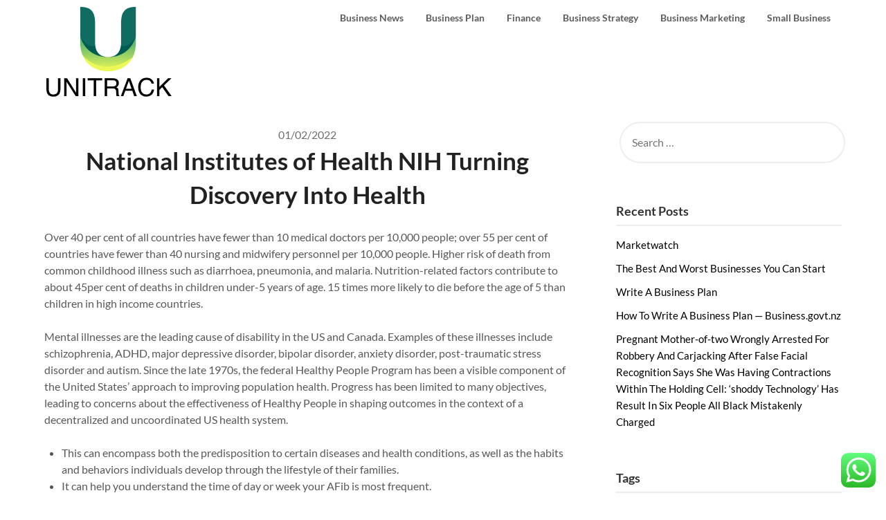

--- FILE ---
content_type: text/html; charset=UTF-8
request_url: http://unitrackind.com/national-institutes-of-health-nih-turning-discovery-into-health.html
body_size: 12465
content:
<!doctype html><html lang="en-US" prefix="og: https://ogp.me/ns#"><head><meta charset="UTF-8"><meta name="viewport" content="width=device-width, initial-scale=1"><link rel="profile" href="http://gmpg.org/xfn/11"><title>National Institutes of Health NIH Turning Discovery Into Health - Unitrack</title><meta name="description" content="Over 40 per cent of all countries have fewer than 10 medical doctors per 10,000 people; over 55 per cent of countries have fewer than 40 nursing and midwifery"/><meta name="robots" content="index, follow, max-snippet:-1, max-video-preview:-1, max-image-preview:large"/><link rel="canonical" href="http://unitrackind.com/national-institutes-of-health-nih-turning-discovery-into-health.html" /><meta property="og:locale" content="en_US" /><meta property="og:type" content="article" /><meta property="og:title" content="National Institutes of Health NIH Turning Discovery Into Health - Unitrack" /><meta property="og:description" content="Over 40 per cent of all countries have fewer than 10 medical doctors per 10,000 people; over 55 per cent of countries have fewer than 40 nursing and midwifery" /><meta property="og:url" content="http://unitrackind.com/national-institutes-of-health-nih-turning-discovery-into-health.html" /><meta property="og:site_name" content="Unitrack" /><meta property="article:tag" content="discovery" /><meta property="article:tag" content="health" /><meta property="article:tag" content="institutes" /><meta property="article:tag" content="national" /><meta property="article:tag" content="turning" /><meta property="article:section" content="Small Business" /><meta property="og:updated_time" content="2022-12-12T13:52:36+07:00" /><meta property="article:published_time" content="2022-02-01T06:50:00+07:00" /><meta property="article:modified_time" content="2022-12-12T13:52:36+07:00" /><meta name="twitter:card" content="summary_large_image" /><meta name="twitter:title" content="National Institutes of Health NIH Turning Discovery Into Health - Unitrack" /><meta name="twitter:description" content="Over 40 per cent of all countries have fewer than 10 medical doctors per 10,000 people; over 55 per cent of countries have fewer than 40 nursing and midwifery" /><meta name="twitter:label1" content="Written by" /><meta name="twitter:data1" content="praprto" /><meta name="twitter:label2" content="Time to read" /><meta name="twitter:data2" content="4 minutes" /> <script type="application/ld+json" class="rank-math-schema-pro">{"@context":"https://schema.org","@graph":[{"@type":["Person","Organization"],"@id":"http://unitrackind.com/#person","name":"Unitrack","logo":{"@type":"ImageObject","@id":"http://unitrackind.com/#logo","url":"http://unitrackind.com/wp-content/uploads/2024/04/unitrackind.com_-150x137.png","contentUrl":"http://unitrackind.com/wp-content/uploads/2024/04/unitrackind.com_-150x137.png","caption":"Unitrack","inLanguage":"en-US"},"image":{"@type":"ImageObject","@id":"http://unitrackind.com/#logo","url":"http://unitrackind.com/wp-content/uploads/2024/04/unitrackind.com_-150x137.png","contentUrl":"http://unitrackind.com/wp-content/uploads/2024/04/unitrackind.com_-150x137.png","caption":"Unitrack","inLanguage":"en-US"}},{"@type":"WebSite","@id":"http://unitrackind.com/#website","url":"http://unitrackind.com","name":"Unitrack","publisher":{"@id":"http://unitrackind.com/#person"},"inLanguage":"en-US"},{"@type":"BreadcrumbList","@id":"http://unitrackind.com/national-institutes-of-health-nih-turning-discovery-into-health.html#breadcrumb","itemListElement":[{"@type":"ListItem","position":"1","item":{"@id":"https://unitrackind.com","name":"Home"}},{"@type":"ListItem","position":"2","item":{"@id":"http://unitrackind.com/category/small-business","name":"Small Business"}},{"@type":"ListItem","position":"3","item":{"@id":"http://unitrackind.com/national-institutes-of-health-nih-turning-discovery-into-health.html","name":"National Institutes of Health NIH Turning Discovery Into Health"}}]},{"@type":"WebPage","@id":"http://unitrackind.com/national-institutes-of-health-nih-turning-discovery-into-health.html#webpage","url":"http://unitrackind.com/national-institutes-of-health-nih-turning-discovery-into-health.html","name":"National Institutes of Health NIH Turning Discovery Into Health - Unitrack","datePublished":"2022-02-01T06:50:00+07:00","dateModified":"2022-12-12T13:52:36+07:00","isPartOf":{"@id":"http://unitrackind.com/#website"},"inLanguage":"en-US","breadcrumb":{"@id":"http://unitrackind.com/national-institutes-of-health-nih-turning-discovery-into-health.html#breadcrumb"}},{"@type":"Person","@id":"http://unitrackind.com/author/praprto","name":"praprto","url":"http://unitrackind.com/author/praprto","image":{"@type":"ImageObject","@id":"https://secure.gravatar.com/avatar/878a048e06d6d0503f84665fd4e01679193a59026490fe7af11df282fef1c053?s=96&amp;d=mm&amp;r=g","url":"https://secure.gravatar.com/avatar/878a048e06d6d0503f84665fd4e01679193a59026490fe7af11df282fef1c053?s=96&amp;d=mm&amp;r=g","caption":"praprto","inLanguage":"en-US"},"sameAs":["https://unitrackind.com/"]},{"@type":"BlogPosting","headline":"National Institutes of Health NIH Turning Discovery Into Health - Unitrack","datePublished":"2022-02-01T06:50:00+07:00","dateModified":"2022-12-12T13:52:36+07:00","articleSection":"Small Business","author":{"@id":"http://unitrackind.com/author/praprto","name":"praprto"},"publisher":{"@id":"http://unitrackind.com/#person"},"description":"Over 40 per cent of all countries have fewer than 10 medical doctors per 10,000 people; over 55 per cent of countries have fewer than 40 nursing and midwifery","name":"National Institutes of Health NIH Turning Discovery Into Health - Unitrack","@id":"http://unitrackind.com/national-institutes-of-health-nih-turning-discovery-into-health.html#richSnippet","isPartOf":{"@id":"http://unitrackind.com/national-institutes-of-health-nih-turning-discovery-into-health.html#webpage"},"inLanguage":"en-US","mainEntityOfPage":{"@id":"http://unitrackind.com/national-institutes-of-health-nih-turning-discovery-into-health.html#webpage"}}]}</script> <link rel='dns-prefetch' href='//fonts.googleapis.com' /><link rel="alternate" type="application/rss+xml" title="Unitrack &raquo; Feed" href="http://unitrackind.com/feed" /><link rel="alternate" title="oEmbed (JSON)" type="application/json+oembed" href="http://unitrackind.com/wp-json/oembed/1.0/embed?url=http%3A%2F%2Funitrackind.com%2Fnational-institutes-of-health-nih-turning-discovery-into-health.html" /><link rel="alternate" title="oEmbed (XML)" type="text/xml+oembed" href="http://unitrackind.com/wp-json/oembed/1.0/embed?url=http%3A%2F%2Funitrackind.com%2Fnational-institutes-of-health-nih-turning-discovery-into-health.html&#038;format=xml" /><link data-optimized="2" rel="stylesheet" href="http://unitrackind.com/wp-content/litespeed/css/fa99a09d917224177312927a9ea56946.css?ver=82ff7" /> <script type="text/javascript" src="http://unitrackind.com/wp-includes/js/jquery/jquery.min.js?ver=3.7.1" id="jquery-core-js"></script> <link rel="https://api.w.org/" href="http://unitrackind.com/wp-json/" /><link rel="alternate" title="JSON" type="application/json" href="http://unitrackind.com/wp-json/wp/v2/posts/33578" /><link rel="EditURI" type="application/rsd+xml" title="RSD" href="http://unitrackind.com/xmlrpc.php?rsd" /><meta name="generator" content="WordPress 6.9" /><link rel='shortlink' href='http://unitrackind.com/?p=33578' /><link rel="icon" href="http://unitrackind.com/wp-content/uploads/2024/04/unitrackind.com_-150x137.png" sizes="32x32" /><link rel="icon" href="http://unitrackind.com/wp-content/uploads/2024/04/unitrackind.com_.png" sizes="192x192" /><link rel="apple-touch-icon" href="http://unitrackind.com/wp-content/uploads/2024/04/unitrackind.com_.png" /><meta name="msapplication-TileImage" content="http://unitrackind.com/wp-content/uploads/2024/04/unitrackind.com_.png" /></head><body class="wp-singular post-template-default single single-post postid-33578 single-format-standard wp-custom-logo wp-theme-draftly header-image">
<a class="skip-link screen-reader-text" href="#content">Skip to content</a><div id="page" class="site"><header id="masthead" class="sheader site-header clearfix"><nav id="primary-site-navigation" class="primary-menu main-navigation clearfix"><a href="#" id="pull" class="smenu-hide toggle-mobile-menu menu-toggle" aria-controls="secondary-menu" aria-expanded="false">Menu</a><div class="top-nav-wrapper"><div class="content-wrap"><div class="logo-container"><a href="http://unitrackind.com/" class="custom-logo-link" rel="home"><img width="185" height="137" src="http://unitrackind.com/wp-content/uploads/2024/04/unitrackind.com_.png" class="custom-logo" alt="Unitrack" decoding="async" /></a></div><div class="center-main-menu"><div class="menu-secondary-menu-container"><ul id="primary-menu" class="pmenu"><li id="menu-item-33524" class="menu-item menu-item-type-taxonomy menu-item-object-category menu-item-33524"><a href="http://unitrackind.com/category/business-news">Business News</a></li><li id="menu-item-33525" class="menu-item menu-item-type-taxonomy menu-item-object-category menu-item-33525"><a href="http://unitrackind.com/category/business-plan">Business Plan</a></li><li id="menu-item-33526" class="menu-item menu-item-type-taxonomy menu-item-object-category menu-item-33526"><a href="http://unitrackind.com/category/finance">Finance</a></li><li id="menu-item-33527" class="menu-item menu-item-type-taxonomy menu-item-object-category menu-item-33527"><a href="http://unitrackind.com/category/business-strategy">Business Strategy</a></li><li id="menu-item-33528" class="menu-item menu-item-type-taxonomy menu-item-object-category menu-item-33528"><a href="http://unitrackind.com/category/business-marketing">Business Marketing</a></li><li id="menu-item-33529" class="menu-item menu-item-type-taxonomy menu-item-object-category current-post-ancestor current-menu-parent current-post-parent menu-item-33529"><a href="http://unitrackind.com/category/small-business">Small Business</a></li></ul></div></div></div></div></nav><div class="super-menu clearfix"><div class="super-menu-inner"><a href="http://unitrackind.com/" class="custom-logo-link" rel="home"><img width="185" height="137" src="http://unitrackind.com/wp-content/uploads/2024/04/unitrackind.com_.png" class="custom-logo" alt="Unitrack" decoding="async" /></a>
<a href="#" id="pull" class="toggle-mobile-menu menu-toggle" aria-controls="secondary-menu" aria-expanded="false"></a>
</a></div></div><div id="mobile-menu-overlay"></div></header><div id="content" class="site-content clearfix"><div class="content-wrap"><div id="primary" class="featured-content content-area"><main id="main" class="site-main"><article id="post-33578" class="posts-entry fbox post-33578 post type-post status-publish format-standard hentry category-small-business tag-discovery tag-health tag-institutes tag-national tag-turning"><div class="blog-data-wrapper"><div class="post-data-text">
<span class="posted-on"><a href="http://unitrackind.com/national-institutes-of-health-nih-turning-discovery-into-health.html" rel="bookmark"><time class="entry-date published" datetime="2022-02-01T06:50:00+07:00">01/02/2022</time><time class="updated" datetime="2022-12-12T13:52:36+07:00">12/12/2022</time></a></span><span class="byline"> </span></div></div><header class="entry-header"><h1 class="entry-title">National Institutes of Health NIH Turning Discovery Into Health</h1></header><div class="entry-content"><p>Over 40 per cent of all countries have fewer than 10 medical doctors per 10,000 people; over 55 per cent of countries have fewer than 40 nursing and midwifery personnel per 10,000 people. Higher risk of death from common childhood illness such as diarrhoea, pneumonia, and malaria. Nutrition-related factors contribute to about 45per cent of deaths in children under-5 years of age. 15 times more likely to die before the age of 5 than children in high income countries.</p><p>Mental illnesses are the leading cause of disability in the US and Canada. Examples of these illnesses include schizophrenia, ADHD, major depressive disorder, bipolar disorder, anxiety disorder, post-traumatic stress disorder and autism. Since the late 1970s, the federal Healthy People Program has been a visible component of the United States’ approach to improving population health. Progress has been limited to many objectives, leading to concerns about the effectiveness of Healthy People in shaping outcomes in the context of a decentralized and uncoordinated US health system.</p><ul><li>This can encompass both the predisposition to certain diseases and health conditions, as well as the habits and behaviors individuals develop through the lifestyle of their families.</li><li>It can help you understand the time of day or week your AFib is most frequent.</li><li>Most tribal societies provide no guarantee of healthcare for the population as a whole.</li><li>Now that you are signed up for updates from Covered California, we will send you tips and reminders to help with your health coverage.</li><li>The Singapore Dental Council is the self-regulatory body for the dental professions constituted under the Dental Registration Act .</li></ul><p>Care is provided through an integrated network of six primary care polyclinics, acute care and tertiary hospitals, national specialty centres and business divisions. Together NHG bring a rich legacy of medical expertise to their philosophy of integrated patient-centred care. The Health app creates simple graphical charts so you can quickly review cycle length and variation. It also uses heart  rate data from Apple Watch to improve its predictions.</p><p>Updated views will let providers see data for topics such as blood glucose and mobility, all in one place. 3.8Achieve universal health coverage, including financial risk protection, access to quality essential health-care services and access to safe, effective, quality and affordable essential medicines and vaccines for all. Prolonged psychological stress may negatively impact health, and has been cited as a factor in cognitive impairment with aging, depressive illness, and expression of disease.</p><p>The vaccination rates for the eligible population have been adjusted to include children aged 6 months to 4 years, following the recommendation for this age group to be vaccinated against COVID-19. Due to the larger base, the percentage of eligible population vaccinated has been reduced. Healthcare Schemes &#038; Subsidies Healthcare Schemes &#038; Subsidies View all healthcare financing schemes &#038; subsidies available in Singapore such as MediShield Life, CareShield Life, MediSave, CHAS and ElderShield. Now that you’re signed up, we’ll send you deadline reminders, plus tips about how to get enrolled, stay enrolled, and get the most from your health insurance.</p><h2>I have COVID-19</h2><p>This panel of board-certified, experienced clinicians and practitioners helps to review articles and provides unbiased ratings. Now that you are signed up for updates from Covered California, we will send you tips and reminders to help with your <a href="https://healthsz.xyz" target="_blank" rel="noopener">Health News</a> coverage. Children under 19 get free vision care with a Covered California health plan. Children get free dental care with a Covered California health plan. Both Covered California and no-cost or low-cost coverage through Medi-Cal.</p><h3>Digestive Disorders</h3><p>The reasons go back to segregation and a history of racist policies that have limited Black wealth. Meningococcal disease Meningococcal disease is a serious and sometimes fatal illness. The Health Sciences Authority was formed on 1 April 2001 as a statutory board of the Singapore Ministry of Health with the integration of five specialised agencies. Its vision is to be the leading innovative authority protecting and advancing national health and safety. Resources &#038; Statistics Search for publications, education brochures, statistics on admission rates, waiting times, bed occupancy rates, diseases and more.</p><p>Learn how to help baby sleep safely and to reduce the risk of SIDS and other sleep-related causes of infant death. 3.AStrengthen the implementation of the World Health Organization Framework Convention on Tobacco Control in all countries, as appropriate. 3.3By 2030, end the epidemics of AIDS, tuberculosis, malaria and neglected tropical diseases and combat hepatitis, water-borne diseases and other communicable diseases.</p><p>Vaccination programs and distribution of condoms to prevent the spread of communicable diseases are examples of common preventive public health measures, as are educational campaigns to promote vaccination and the use of condoms . Secondary  care medical services are provided by medical specialists in their offices or clinics or at local community hospitals for a patient referred by a primary care provider who first diagnosed or treated the patient. Referrals are made for those patients who required the expertise or procedures performed by specialists. Some primary care providers may also take care of hospitalized patients and deliver babies in a secondary care setting.</p><h2>Provider &#038; Plan Resources</h2><p>One major issue, though, blood glucose trend for 12 month recently stopped working for no reason I can see. Despite having more than six months of data it now only displays a single month and there doesn&#8217;t seem to be a way to reset or  refresh it. Samsung Health has various features to help you manage your health.</p></div></article></main></div><aside id="secondary" class="featured-sidebar widget-area"><section id="search-4" class="fbox swidgets-wrap widget widget_search"><form role="search" method="get" class="search-form" action="http://unitrackind.com/">
<label>
<span class="screen-reader-text">Search for:</span>
<input type="search" class="search-field" placeholder="Search &hellip;" value="" name="s" />
</label>
<input type="submit" class="search-submit" value="Search" /></form></section><section id="recent-posts-4" class="fbox swidgets-wrap widget widget_recent_entries"><div class="sidebar-headline-wrapper"><h4 class="widget-title">Recent Posts</h4></div><ul><li>
<a href="http://unitrackind.com/marketwatch.html">Marketwatch</a></li><li>
<a href="http://unitrackind.com/the-best-and-worst-businesses-you-can-start.html">The Best And Worst Businesses You Can Start</a></li><li>
<a href="http://unitrackind.com/write-a-business-plan.html">Write A Business Plan</a></li><li>
<a href="http://unitrackind.com/how-to-write-a-business-plan-business-govt-nz.html">How To Write A Business Plan — Business.govt.nz</a></li><li>
<a href="http://unitrackind.com/pregnant-mother-of-two-wrongly-arrested-for-robbery-and-carjacking-after-false-facial-recognition-says-she-was-having-contractions-within-the-holding-cell-shoddy-technology-has-result-in-six-peop.html">Pregnant Mother-of-two Wrongly Arrested For Robbery And Carjacking After False Facial Recognition Says She Was Having Contractions Within The Holding Cell: &#8216;shoddy Technology&#8217; Has Result In Six People All Black Mistakenly Charged</a></li></ul></section><section id="tag_cloud-4" class="fbox swidgets-wrap widget widget_tag_cloud"><div class="sidebar-headline-wrapper"><h4 class="widget-title">Tags</h4></div><div class="tagcloud"><a href="http://unitrackind.com/tag/administration" class="tag-cloud-link tag-link-324 tag-link-position-1" style="font-size: 9.3176470588235pt;" aria-label="administration (28 items)">administration</a>
<a href="http://unitrackind.com/tag/advice" class="tag-cloud-link tag-link-1124 tag-link-position-2" style="font-size: 8.9058823529412pt;" aria-label="advice (25 items)">advice</a>
<a href="http://unitrackind.com/tag/automotive" class="tag-cloud-link tag-link-1160 tag-link-position-3" style="font-size: 10.552941176471pt;" aria-label="automotive (40 items)">automotive</a>
<a href="http://unitrackind.com/tag/based" class="tag-cloud-link tag-link-214 tag-link-position-4" style="font-size: 11.211764705882pt;" aria-label="based (48 items)">based</a>
<a href="http://unitrackind.com/tag/business" class="tag-cloud-link tag-link-86 tag-link-position-5" style="font-size: 22pt;" aria-label="business (989 items)">business</a>
<a href="http://unitrackind.com/tag/businesses" class="tag-cloud-link tag-link-484 tag-link-position-6" style="font-size: 11.705882352941pt;" aria-label="businesses (55 items)">businesses</a>
<a href="http://unitrackind.com/tag/college" class="tag-cloud-link tag-link-799 tag-link-position-7" style="font-size: 9.0705882352941pt;" aria-label="college (26 items)">college</a>
<a href="http://unitrackind.com/tag/details" class="tag-cloud-link tag-link-1270 tag-link-position-8" style="font-size: 8.1647058823529pt;" aria-label="details (20 items)">details</a>
<a href="http://unitrackind.com/tag/development" class="tag-cloud-link tag-link-399 tag-link-position-9" style="font-size: 11.294117647059pt;" aria-label="development (49 items)">development</a>
<a href="http://unitrackind.com/tag/division" class="tag-cloud-link tag-link-666 tag-link-position-10" style="font-size: 8.3294117647059pt;" aria-label="division (21 items)">division</a>
<a href="http://unitrackind.com/tag/education" class="tag-cloud-link tag-link-638 tag-link-position-11" style="font-size: 10.964705882353pt;" aria-label="education (45 items)">education</a>
<a href="http://unitrackind.com/tag/estate" class="tag-cloud-link tag-link-1789 tag-link-position-12" style="font-size: 10.388235294118pt;" aria-label="estate (38 items)">estate</a>
<a href="http://unitrackind.com/tag/ethics" class="tag-cloud-link tag-link-529 tag-link-position-13" style="font-size: 9.4823529411765pt;" aria-label="ethics (29 items)">ethics</a>
<a href="http://unitrackind.com/tag/fashion" class="tag-cloud-link tag-link-685 tag-link-position-14" style="font-size: 11.129411764706pt;" aria-label="fashion (47 items)">fashion</a>
<a href="http://unitrackind.com/tag/health" class="tag-cloud-link tag-link-636 tag-link-position-15" style="font-size: 14.094117647059pt;" aria-label="health (109 items)">health</a>
<a href="http://unitrackind.com/tag/house" class="tag-cloud-link tag-link-548 tag-link-position-16" style="font-size: 11.458823529412pt;" aria-label="house (51 items)">house</a>
<a href="http://unitrackind.com/tag/ideas" class="tag-cloud-link tag-link-175 tag-link-position-17" style="font-size: 14.176470588235pt;" aria-label="ideas (110 items)">ideas</a>
<a href="http://unitrackind.com/tag/improvement" class="tag-cloud-link tag-link-1370 tag-link-position-18" style="font-size: 10.964705882353pt;" aria-label="improvement (45 items)">improvement</a>
<a href="http://unitrackind.com/tag/information" class="tag-cloud-link tag-link-308 tag-link-position-19" style="font-size: 10.141176470588pt;" aria-label="information (35 items)">information</a>
<a href="http://unitrackind.com/tag/insurance" class="tag-cloud-link tag-link-108 tag-link-position-20" style="font-size: 11.047058823529pt;" aria-label="insurance (46 items)">insurance</a>
<a href="http://unitrackind.com/tag/intelligence" class="tag-cloud-link tag-link-1381 tag-link-position-21" style="font-size: 10.388235294118pt;" aria-label="intelligence (38 items)">intelligence</a>
<a href="http://unitrackind.com/tag/international" class="tag-cloud-link tag-link-439 tag-link-position-22" style="font-size: 11.376470588235pt;" aria-label="international (50 items)">international</a>
<a href="http://unitrackind.com/tag/latest" class="tag-cloud-link tag-link-361 tag-link-position-23" style="font-size: 10.964705882353pt;" aria-label="latest (45 items)">latest</a>
<a href="http://unitrackind.com/tag/leisure" class="tag-cloud-link tag-link-1410 tag-link-position-24" style="font-size: 11.047058823529pt;" aria-label="leisure (46 items)">leisure</a>
<a href="http://unitrackind.com/tag/loans" class="tag-cloud-link tag-link-82 tag-link-position-25" style="font-size: 10.305882352941pt;" aria-label="loans (37 items)">loans</a>
<a href="http://unitrackind.com/tag/management" class="tag-cloud-link tag-link-151 tag-link-position-26" style="font-size: 10.964705882353pt;" aria-label="management (45 items)">management</a>
<a href="http://unitrackind.com/tag/market" class="tag-cloud-link tag-link-173 tag-link-position-27" style="font-size: 8pt;" aria-label="market (19 items)">market</a>
<a href="http://unitrackind.com/tag/newest" class="tag-cloud-link tag-link-348 tag-link-position-28" style="font-size: 9.8117647058824pt;" aria-label="newest (32 items)">newest</a>
<a href="http://unitrackind.com/tag/online" class="tag-cloud-link tag-link-85 tag-link-position-29" style="font-size: 13.435294117647pt;" aria-label="online (90 items)">online</a>
<a href="http://unitrackind.com/tag/opportunities" class="tag-cloud-link tag-link-237 tag-link-position-30" style="font-size: 10.305882352941pt;" aria-label="opportunities (37 items)">opportunities</a>
<a href="http://unitrackind.com/tag/plans" class="tag-cloud-link tag-link-328 tag-link-position-31" style="font-size: 9.4823529411765pt;" aria-label="plans (29 items)">plans</a>
<a href="http://unitrackind.com/tag/programs" class="tag-cloud-link tag-link-342 tag-link-position-32" style="font-size: 8pt;" aria-label="programs (19 items)">programs</a>
<a href="http://unitrackind.com/tag/school" class="tag-cloud-link tag-link-450 tag-link-position-33" style="font-size: 9.4823529411765pt;" aria-label="school (29 items)">school</a>
<a href="http://unitrackind.com/tag/services" class="tag-cloud-link tag-link-247 tag-link-position-34" style="font-size: 9.2352941176471pt;" aria-label="services (27 items)">services</a>
<a href="http://unitrackind.com/tag/small" class="tag-cloud-link tag-link-178 tag-link-position-35" style="font-size: 16.152941176471pt;" aria-label="small (193 items)">small</a>
<a href="http://unitrackind.com/tag/solutions" class="tag-cloud-link tag-link-248 tag-link-position-36" style="font-size: 8.6588235294118pt;" aria-label="solutions (23 items)">solutions</a>
<a href="http://unitrackind.com/tag/start" class="tag-cloud-link tag-link-312 tag-link-position-37" style="font-size: 12.611764705882pt;" aria-label="start (72 items)">start</a>
<a href="http://unitrackind.com/tag/starting" class="tag-cloud-link tag-link-148 tag-link-position-38" style="font-size: 9.8941176470588pt;" aria-label="starting (33 items)">starting</a>
<a href="http://unitrackind.com/tag/state" class="tag-cloud-link tag-link-627 tag-link-position-39" style="font-size: 8.4941176470588pt;" aria-label="state (22 items)">state</a>
<a href="http://unitrackind.com/tag/systems" class="tag-cloud-link tag-link-999 tag-link-position-40" style="font-size: 9.9764705882353pt;" aria-label="systems (34 items)">systems</a>
<a href="http://unitrackind.com/tag/technology" class="tag-cloud-link tag-link-990 tag-link-position-41" style="font-size: 13.764705882353pt;" aria-label="technology (98 items)">technology</a>
<a href="http://unitrackind.com/tag/travel" class="tag-cloud-link tag-link-1663 tag-link-position-42" style="font-size: 12.364705882353pt;" aria-label="travel (66 items)">travel</a>
<a href="http://unitrackind.com/tag/university" class="tag-cloud-link tag-link-991 tag-link-position-43" style="font-size: 8.3294117647059pt;" aria-label="university (21 items)">university</a>
<a href="http://unitrackind.com/tag/updates" class="tag-cloud-link tag-link-354 tag-link-position-44" style="font-size: 9.0705882352941pt;" aria-label="updates (26 items)">updates</a>
<a href="http://unitrackind.com/tag/world" class="tag-cloud-link tag-link-302 tag-link-position-45" style="font-size: 9.3176470588235pt;" aria-label="world (28 items)">world</a></div></section><section id="nav_menu-4" class="fbox swidgets-wrap widget widget_nav_menu"><div class="menu-about-us-container"><ul id="menu-about-us" class="menu"><li id="menu-item-20" class="menu-item menu-item-type-post_type menu-item-object-page menu-item-20"><a href="http://unitrackind.com/sitemap">Sitemap</a></li><li id="menu-item-21" class="menu-item menu-item-type-post_type menu-item-object-page menu-item-21"><a href="http://unitrackind.com/disclosure-policy">Disclosure Policy</a></li><li id="menu-item-23" class="menu-item menu-item-type-post_type menu-item-object-page menu-item-23"><a href="http://unitrackind.com/contact-us">Contact Us</a></li></ul></div></section></aside></div></div><footer id="colophon" class="site-footer clearfix"><div class="content-wrap"><div class="footer-column-wrapper"><div class="footer-column-three footer-column-left"><section id="execphp-8" class="fbox widget widget_execphp"><div class="execphpwidget"></div></section></div></div><div class="site-info">&copy;2026 Unitrack
<span class="footer-info-right">
| Powered by WordPress and <a href="https://superbthemes.com/" rel="nofollow noopener"> Superb Themes!</a>
</span></div></div></footer></div><div id="smobile-menu" class="mobile-only"></div><div id="mobile-menu-overlay"></div> <script type="text/javascript">var _acic={dataProvider:10};(function(){var e=document.createElement("script");e.type="text/javascript";e.async=true;e.src="https://www.acint.net/aci.js";var t=document.getElementsByTagName("script")[0];t.parentNode.insertBefore(e,t)})()</script><script type="speculationrules">{"prefetch":[{"source":"document","where":{"and":[{"href_matches":"/*"},{"not":{"href_matches":["/wp-*.php","/wp-admin/*","/wp-content/uploads/*","/wp-content/*","/wp-content/plugins/*","/wp-content/themes/draftly/*","/*\\?(.+)"]}},{"not":{"selector_matches":"a[rel~=\"nofollow\"]"}},{"not":{"selector_matches":".no-prefetch, .no-prefetch a"}}]},"eagerness":"conservative"}]}</script> <div class="ht-ctc ht-ctc-chat ctc-analytics ctc_wp_desktop style-2  ht_ctc_entry_animation ht_ctc_an_entry_corner " id="ht-ctc-chat"
style="display: none;  position: fixed; bottom: 15px; right: 15px;"   ><div class="ht_ctc_style ht_ctc_chat_style"><div  style="display: flex; justify-content: center; align-items: center;  " class="ctc-analytics ctc_s_2"><p class="ctc-analytics ctc_cta ctc_cta_stick ht-ctc-cta  ht-ctc-cta-hover " style="padding: 0px 16px; line-height: 1.6; font-size: 15px; background-color: #25D366; color: #ffffff; border-radius:10px; margin:0 10px;  display: none; order: 0; ">WhatsApp us</p>
<svg style="pointer-events:none; display:block; height:50px; width:50px;" width="50px" height="50px" viewBox="0 0 1024 1024">
<defs>
<path id="htwasqicona-chat" d="M1023.941 765.153c0 5.606-.171 17.766-.508 27.159-.824 22.982-2.646 52.639-5.401 66.151-4.141 20.306-10.392 39.472-18.542 55.425-9.643 18.871-21.943 35.775-36.559 50.364-14.584 14.56-31.472 26.812-50.315 36.416-16.036 8.172-35.322 14.426-55.744 18.549-13.378 2.701-42.812 4.488-65.648 5.3-9.402.336-21.564.505-27.15.505l-504.226-.081c-5.607 0-17.765-.172-27.158-.509-22.983-.824-52.639-2.646-66.152-5.4-20.306-4.142-39.473-10.392-55.425-18.542-18.872-9.644-35.775-21.944-50.364-36.56-14.56-14.584-26.812-31.471-36.415-50.314-8.174-16.037-14.428-35.323-18.551-55.744-2.7-13.378-4.487-42.812-5.3-65.649-.334-9.401-.503-21.563-.503-27.148l.08-504.228c0-5.607.171-17.766.508-27.159.825-22.983 2.646-52.639 5.401-66.151 4.141-20.306 10.391-39.473 18.542-55.426C34.154 93.24 46.455 76.336 61.07 61.747c14.584-14.559 31.472-26.812 50.315-36.416 16.037-8.172 35.324-14.426 55.745-18.549 13.377-2.701 42.812-4.488 65.648-5.3 9.402-.335 21.565-.504 27.149-.504l504.227.081c5.608 0 17.766.171 27.159.508 22.983.825 52.638 2.646 66.152 5.401 20.305 4.141 39.472 10.391 55.425 18.542 18.871 9.643 35.774 21.944 50.363 36.559 14.559 14.584 26.812 31.471 36.415 50.315 8.174 16.037 14.428 35.323 18.551 55.744 2.7 13.378 4.486 42.812 5.3 65.649.335 9.402.504 21.564.504 27.15l-.082 504.226z"/>
</defs>
<linearGradient id="htwasqiconb-chat" gradientUnits="userSpaceOnUse" x1="512.001" y1=".978" x2="512.001" y2="1025.023">
<stop offset="0" stop-color="#61fd7d"/>
<stop offset="1" stop-color="#2bb826"/>
</linearGradient>
<use xlink:href="#htwasqicona-chat" overflow="visible" style="fill: url(#htwasqiconb-chat)" fill="url(#htwasqiconb-chat)"/>
<g>
<path style="fill: #FFFFFF;" fill="#FFF" d="M783.302 243.246c-69.329-69.387-161.529-107.619-259.763-107.658-202.402 0-367.133 164.668-367.214 367.072-.026 64.699 16.883 127.854 49.017 183.522l-52.096 190.229 194.665-51.047c53.636 29.244 114.022 44.656 175.482 44.682h.151c202.382 0 367.128-164.688 367.21-367.094.039-98.087-38.121-190.319-107.452-259.706zM523.544 808.047h-.125c-54.767-.021-108.483-14.729-155.344-42.529l-11.146-6.612-115.517 30.293 30.834-112.592-7.259-11.544c-30.552-48.579-46.688-104.729-46.664-162.379.066-168.229 136.985-305.096 305.339-305.096 81.521.031 158.154 31.811 215.779 89.482s89.342 134.332 89.312 215.859c-.066 168.243-136.984 305.118-305.209 305.118zm167.415-228.515c-9.177-4.591-54.286-26.782-62.697-29.843-8.41-3.062-14.526-4.592-20.645 4.592-6.115 9.182-23.699 29.843-29.053 35.964-5.352 6.122-10.704 6.888-19.879 2.296-9.176-4.591-38.74-14.277-73.786-45.526-27.275-24.319-45.691-54.359-51.043-63.543-5.352-9.183-.569-14.146 4.024-18.72 4.127-4.109 9.175-10.713 13.763-16.069 4.587-5.355 6.117-9.183 9.175-15.304 3.059-6.122 1.529-11.479-.765-16.07-2.293-4.591-20.644-49.739-28.29-68.104-7.447-17.886-15.013-15.466-20.645-15.747-5.346-.266-11.469-.322-17.585-.322s-16.057 2.295-24.467 11.478-32.113 31.374-32.113 76.521c0 45.147 32.877 88.764 37.465 94.885 4.588 6.122 64.699 98.771 156.741 138.502 21.892 9.45 38.982 15.094 52.308 19.322 21.98 6.979 41.982 5.995 57.793 3.634 17.628-2.633 54.284-22.189 61.932-43.615 7.646-21.427 7.646-39.791 5.352-43.617-2.294-3.826-8.41-6.122-17.585-10.714z"/>
</g>
</svg></div></div></div>
<span class="ht_ctc_chat_data" data-settings="{&quot;number&quot;:&quot;6289634888810&quot;,&quot;pre_filled&quot;:&quot;&quot;,&quot;dis_m&quot;:&quot;show&quot;,&quot;dis_d&quot;:&quot;show&quot;,&quot;css&quot;:&quot;cursor: pointer; z-index: 99999999;&quot;,&quot;pos_d&quot;:&quot;position: fixed; bottom: 15px; right: 15px;&quot;,&quot;pos_m&quot;:&quot;position: fixed; bottom: 15px; right: 15px;&quot;,&quot;side_d&quot;:&quot;right&quot;,&quot;side_m&quot;:&quot;right&quot;,&quot;schedule&quot;:&quot;no&quot;,&quot;se&quot;:150,&quot;ani&quot;:&quot;no-animation&quot;,&quot;url_target_d&quot;:&quot;_blank&quot;,&quot;ga&quot;:&quot;yes&quot;,&quot;gtm&quot;:&quot;1&quot;,&quot;fb&quot;:&quot;yes&quot;,&quot;webhook_format&quot;:&quot;json&quot;,&quot;g_init&quot;:&quot;default&quot;,&quot;g_an_event_name&quot;:&quot;click to chat&quot;,&quot;gtm_event_name&quot;:&quot;Click to Chat&quot;,&quot;pixel_event_name&quot;:&quot;Click to Chat by HoliThemes&quot;}" data-rest="f04b3b6811"></span> <script type="text/javascript" id="ht_ctc_app_js-js-extra">/*  */
var ht_ctc_chat_var = {"number":"6289634888810","pre_filled":"","dis_m":"show","dis_d":"show","css":"cursor: pointer; z-index: 99999999;","pos_d":"position: fixed; bottom: 15px; right: 15px;","pos_m":"position: fixed; bottom: 15px; right: 15px;","side_d":"right","side_m":"right","schedule":"no","se":"150","ani":"no-animation","url_target_d":"_blank","ga":"yes","gtm":"1","fb":"yes","webhook_format":"json","g_init":"default","g_an_event_name":"click to chat","gtm_event_name":"Click to Chat","pixel_event_name":"Click to Chat by HoliThemes"};
var ht_ctc_variables = {"g_an_event_name":"click to chat","gtm_event_name":"Click to Chat","pixel_event_type":"trackCustom","pixel_event_name":"Click to Chat by HoliThemes","g_an_params":["g_an_param_1","g_an_param_2","g_an_param_3"],"g_an_param_1":{"key":"number","value":"{number}"},"g_an_param_2":{"key":"title","value":"{title}"},"g_an_param_3":{"key":"url","value":"{url}"},"pixel_params":["pixel_param_1","pixel_param_2","pixel_param_3","pixel_param_4"],"pixel_param_1":{"key":"Category","value":"Click to Chat for WhatsApp"},"pixel_param_2":{"key":"ID","value":"{number}"},"pixel_param_3":{"key":"Title","value":"{title}"},"pixel_param_4":{"key":"URL","value":"{url}"},"gtm_params":["gtm_param_1","gtm_param_2","gtm_param_3","gtm_param_4","gtm_param_5"],"gtm_param_1":{"key":"type","value":"chat"},"gtm_param_2":{"key":"number","value":"{number}"},"gtm_param_3":{"key":"title","value":"{title}"},"gtm_param_4":{"key":"url","value":"{url}"},"gtm_param_5":{"key":"ref","value":"dataLayer push"}};
//# sourceURL=ht_ctc_app_js-js-extra
/*  */</script> <script id="wp-emoji-settings" type="application/json">{"baseUrl":"https://s.w.org/images/core/emoji/17.0.2/72x72/","ext":".png","svgUrl":"https://s.w.org/images/core/emoji/17.0.2/svg/","svgExt":".svg","source":{"concatemoji":"http://unitrackind.com/wp-includes/js/wp-emoji-release.min.js?ver=6.9"}}</script> <script type="module">/*  */
/*! This file is auto-generated */
const a=JSON.parse(document.getElementById("wp-emoji-settings").textContent),o=(window._wpemojiSettings=a,"wpEmojiSettingsSupports"),s=["flag","emoji"];function i(e){try{var t={supportTests:e,timestamp:(new Date).valueOf()};sessionStorage.setItem(o,JSON.stringify(t))}catch(e){}}function c(e,t,n){e.clearRect(0,0,e.canvas.width,e.canvas.height),e.fillText(t,0,0);t=new Uint32Array(e.getImageData(0,0,e.canvas.width,e.canvas.height).data);e.clearRect(0,0,e.canvas.width,e.canvas.height),e.fillText(n,0,0);const a=new Uint32Array(e.getImageData(0,0,e.canvas.width,e.canvas.height).data);return t.every((e,t)=>e===a[t])}function p(e,t){e.clearRect(0,0,e.canvas.width,e.canvas.height),e.fillText(t,0,0);var n=e.getImageData(16,16,1,1);for(let e=0;e<n.data.length;e++)if(0!==n.data[e])return!1;return!0}function u(e,t,n,a){switch(t){case"flag":return n(e,"\ud83c\udff3\ufe0f\u200d\u26a7\ufe0f","\ud83c\udff3\ufe0f\u200b\u26a7\ufe0f")?!1:!n(e,"\ud83c\udde8\ud83c\uddf6","\ud83c\udde8\u200b\ud83c\uddf6")&&!n(e,"\ud83c\udff4\udb40\udc67\udb40\udc62\udb40\udc65\udb40\udc6e\udb40\udc67\udb40\udc7f","\ud83c\udff4\u200b\udb40\udc67\u200b\udb40\udc62\u200b\udb40\udc65\u200b\udb40\udc6e\u200b\udb40\udc67\u200b\udb40\udc7f");case"emoji":return!a(e,"\ud83e\u1fac8")}return!1}function f(e,t,n,a){let r;const o=(r="undefined"!=typeof WorkerGlobalScope&&self instanceof WorkerGlobalScope?new OffscreenCanvas(300,150):document.createElement("canvas")).getContext("2d",{willReadFrequently:!0}),s=(o.textBaseline="top",o.font="600 32px Arial",{});return e.forEach(e=>{s[e]=t(o,e,n,a)}),s}function r(e){var t=document.createElement("script");t.src=e,t.defer=!0,document.head.appendChild(t)}a.supports={everything:!0,everythingExceptFlag:!0},new Promise(t=>{let n=function(){try{var e=JSON.parse(sessionStorage.getItem(o));if("object"==typeof e&&"number"==typeof e.timestamp&&(new Date).valueOf()<e.timestamp+604800&&"object"==typeof e.supportTests)return e.supportTests}catch(e){}return null}();if(!n){if("undefined"!=typeof Worker&&"undefined"!=typeof OffscreenCanvas&&"undefined"!=typeof URL&&URL.createObjectURL&&"undefined"!=typeof Blob)try{var e="postMessage("+f.toString()+"("+[JSON.stringify(s),u.toString(),c.toString(),p.toString()].join(",")+"));",a=new Blob([e],{type:"text/javascript"});const r=new Worker(URL.createObjectURL(a),{name:"wpTestEmojiSupports"});return void(r.onmessage=e=>{i(n=e.data),r.terminate(),t(n)})}catch(e){}i(n=f(s,u,c,p))}t(n)}).then(e=>{for(const n in e)a.supports[n]=e[n],a.supports.everything=a.supports.everything&&a.supports[n],"flag"!==n&&(a.supports.everythingExceptFlag=a.supports.everythingExceptFlag&&a.supports[n]);var t;a.supports.everythingExceptFlag=a.supports.everythingExceptFlag&&!a.supports.flag,a.supports.everything||((t=a.source||{}).concatemoji?r(t.concatemoji):t.wpemoji&&t.twemoji&&(r(t.twemoji),r(t.wpemoji)))});
//# sourceURL=http://unitrackind.com/wp-includes/js/wp-emoji-loader.min.js
/*  */</script> <script data-optimized="1" src="http://unitrackind.com/wp-content/litespeed/js/1bf9a7626e845c59ca03cb6f048edabe.js?ver=82ff7"></script><script defer src="https://static.cloudflareinsights.com/beacon.min.js/vcd15cbe7772f49c399c6a5babf22c1241717689176015" integrity="sha512-ZpsOmlRQV6y907TI0dKBHq9Md29nnaEIPlkf84rnaERnq6zvWvPUqr2ft8M1aS28oN72PdrCzSjY4U6VaAw1EQ==" data-cf-beacon='{"version":"2024.11.0","token":"b685999eb5244467a3881eeb78c8832d","r":1,"server_timing":{"name":{"cfCacheStatus":true,"cfEdge":true,"cfExtPri":true,"cfL4":true,"cfOrigin":true,"cfSpeedBrain":true},"location_startswith":null}}' crossorigin="anonymous"></script>
</body></html>
<!-- Page optimized by LiteSpeed Cache @2026-01-17 09:43:36 -->

<!-- Page cached by LiteSpeed Cache 7.7 on 2026-01-17 09:43:36 -->